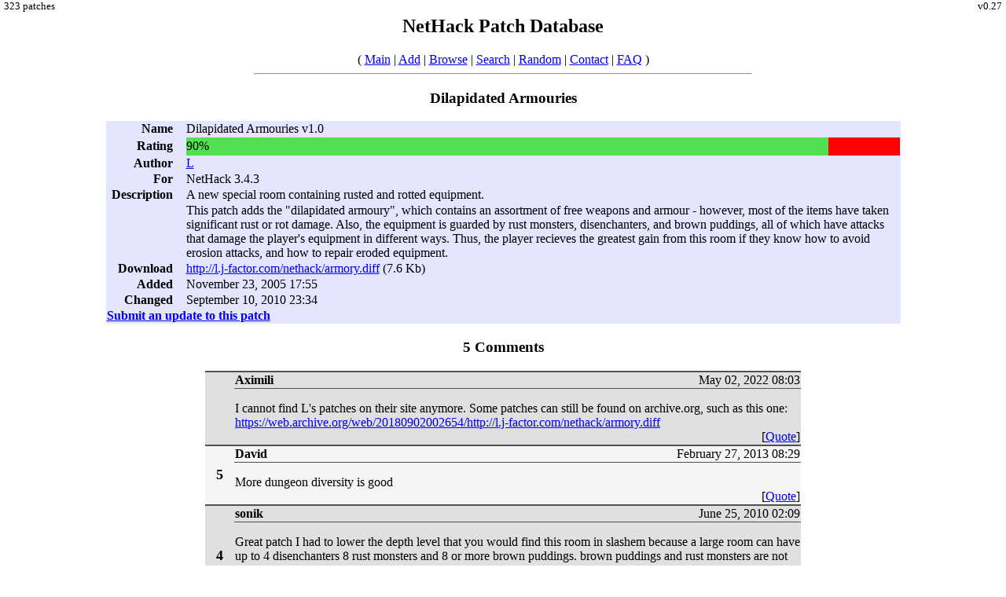

--- FILE ---
content_type: text/html; charset=iso-8859-1
request_url: https://nhpatchdb.alt.org/?159&quote=500
body_size: 2348
content:
<!DOCTYPE HTML PUBLIC "-//W3C//DTD HTML 4.01 Transitional//EN" "http://www.w3.org/TR/html4/loose.dtd"><html><head><title>NHPatchDB : Dilapidated Armouries</title><link rel="icon" href="https://nhpatchdb.alt.org/bilious.png"><link rel="stylesheet" type="text/css" media="screen" href="nhpatchdb.css"><script type="text/javascript"><!-- 
function limittext(field,id,limit){if(field.value.length>limit)field.value=field.value.substring(0,limit);else{var f=document.getElementById(id);f.innerHTML=limit-field.value.length.toString();}}
 --></script><meta name="description" content="A new special room containing rusted and rotted equipment." /></head><body><h2 class="maintitle">NetHack Patch Database<span class="versnum"> v0.27</span></h2><div class="patchcount">323 patches</div><div class="menu">( <a href="/">Main</a> | <a href="/?add">Add</a> | <a href="/?browse">Browse</a> | <a href="/?search">Search</a> | <a href="/?random">Random</a> | <a href="/?contact">Contact</a> | <a href="/?faq">FAQ</a> )</div><hr><h3 class="title">Dilapidated Armouries</h3><table class="patchshow"><tr class="odd"><td class="rowname">Name</td><td>Dilapidated Armouries v1.0</td></tr><tr class="odd"><td class="rowname">Rating</td><td><span class="ratingbar"><span class="rating" style="width:90%;"></span><span class="ratingtext">90%</span></span></td></tr><tr class="odd"><td class="rowname">Author</td><td><a href="http://l.j-factor.com/nethack.html">L</a></td></tr><tr class="odd"><td class="rowname">For</td><td>NetHack 3.4.3</td></tr><tr class="odd"><td class="rowname">Description</td><td>A new special room containing rusted and rotted equipment.</td></tr><tr class="odd"><td class="rowname">&nbsp;</td><td>This patch adds the &quot;dilapidated armoury&quot;, which contains an assortment of free weapons and armour - however, most of the items have taken significant rust or rot damage. Also, the equipment is guarded by rust monsters, disenchanters, and brown puddings, all of which have attacks that damage the player's equipment in different ways. Thus, the player recieves the greatest gain from this room if they know how to avoid erosion attacks, and how to repair eroded equipment.</td></tr><tr class="odd"><td class="rowname">Download</td><td><a href="http://l.j-factor.com/nethack/armory.diff">http://l.j-factor.com/nethack/armory.diff</a> (7.6 Kb)</td></tr><tr class="odd"><td class="rowname">Added</td><td>November 23, 2005 17:55</td></tr><tr class="odd"><td class="rowname">Changed</td><td>September 10, 2010 23:34</td></tr><tr class="odd"><td colspan="2"><span class="submitupdate"><a href="/?update=159">Submit an update to this patch</a></span></td></tr></table><h3 class="title">5 Comments</h3><table class="commentshow"><tr class="oddcomment"><td class="commentscore" rowspan="2">&nbsp;</td><td class="commentuser"><a name="795">Aximili</a></td><td class="commentdate">May 02, 2022 08:03</td></tr><tr class="oddcomment"><td class="commenttext" colspan="3">I cannot find L's patches on their site anymore. Some patches can still be found on archive.org, such as this one: <A href="https://web.archive.org/web/20180902002654/http://l.j-factor.com/nethack/armory.diff">https://web.archive.org/web/20180902002654/http://l.j-factor.com/nethack/armory.diff</A><span class="commentact">[<a href="/?159&amp;quote=795#addcomment">Quote</a>]</span></td></tr><tr class="evencomment"><td class="commentscore" rowspan="2">5</td><td class="commentuser"><a name="629">David</a></td><td class="commentdate">February 27, 2013 08:29</td></tr><tr class="evencomment"><td class="commenttext" colspan="3">More dungeon diversity is good<span class="commentact">[<a href="/?159&amp;quote=629#addcomment">Quote</a>]</span></td></tr><tr class="oddcomment"><td class="commentscore" rowspan="2">4</td><td class="commentuser"><a name="500">sonik</a></td><td class="commentdate">June 25, 2010 02:09</td></tr><tr class="oddcomment"><td class="commenttext" colspan="3">Great patch I had to lower the depth level that you would find this room in slashem because a large room can have up to 4 disenchanters 8 rust monsters and 8 or more brown puddings. brown puddings and rust monsters are not so bad but 4 disenchanters are REALLY hardcore for a level 5 character. Even though that scenario is pretty uncommon I still changed it to require a bit more depth.<span class="commentact">[<a href="/?159&amp;quote=500#addcomment">Quote</a>]</span></td></tr><tr class="evencomment"><td class="commentscore" rowspan="2">&nbsp;</td><td class="commentuser"><a name="370">L</a></td><td class="commentdate">August 11, 2008 10:52</td></tr><tr class="evencomment"><td class="commenttext" colspan="3">New download link here: <A href="http://l.j-factor.com/nethack/armory.diff">http://l.j-factor.com/nethack/armory.diff</A><span class="commentact">[<a href="/?159&amp;quote=370#addcomment">Quote</a>]</span></td></tr><tr class="oddcomment"><td class="commentscore" rowspan="2">&nbsp;</td><td class="commentuser"><a name="366">Benjamin S.</a></td><td class="commentdate">August 03, 2008 06:37</td></tr><tr class="oddcomment"><td class="commenttext" colspan="3">The link to download this patch is broken! Furthermore, Archive.org does NOT have a copy... Does anyone still have a copy and are willing to post a working download link? Pretty please?<span class="commentact">[<a href="/?159&amp;quote=366#addcomment">Quote</a>]</span></td></tr></table><h3 class="title" id="addcomment">Add a comment</h3><form name="commentform" method="POST" action="/?159"><input name="patch" type="hidden" value="159"><table class="commentform"><tr><td class="rowname">Name</td><td><input type="text" name="username" size="20" maxlength="20" value=""> (<label><input type="checkbox" name="remembername" id="checkbox_remembername"> Remember name</label>)</td><td>required</td></tr><tr><td class="rowname">Rating</td><td><select name="score"><option selected value="-1"></option><option value="0">0</option><option value="1">1</option><option value="2">2</option><option value="3">3</option><option value="4">4</option><option value="5">5</option></select> (0 is worst, 5 is best)</td><td>&nbsp;</td></tr><tr><td class="rowname">Comment</td><td><textarea name="text" rows="5" cols="70" style="width:90%;" onKeyDown="limittext(document.commentform.text,'commentlimit',1024)" onKeyUp="limittext(document.commentform.text,'commentlimit',1024)" onFocus="limittext(document.commentform.text,'commentlimit',1024)">
[quote:sonik]
Great patch I had to lower the depth level that you would find this room in slashem because a large room can have up to 4 disenchanters 8 rust monsters and 8 or more brown puddings. brown puddings and rust monsters are not so bad but 4 disenchanters are REALLY hardcore for a level 5 character. Even though that scenario is pretty uncommon I still changed it to require a bit more depth.
[/quote]
</textarea></td><td>required</td></tr><tr><td class="rowname"></td><td>You can use up to <span id="commentlimit">1024</span> characters.</td><td></td></tr><tr><td class="rowname"></td><td>Only supported tag is [url]clickable_link[/url].</td><td></td></tr><tr><td colspan="3"><label><input type="checkbox" checked name="preview">Preview</label></td></tr><tr><td colspan="3"><p class="nhquestion">You will need to answer the following question correctly: What symbol represents a dwarf? <input type="text" name="nhquestionanswer" size="1" maxlength="1"><input name="nhquestionid" type="hidden" value="15"></p></td></tr><tr><td colspan="3"><input type="submit" value="Add comment"><input type="reset" value="Reset"></td></tr></table></form><script defer src="https://static.cloudflareinsights.com/beacon.min.js/vcd15cbe7772f49c399c6a5babf22c1241717689176015" integrity="sha512-ZpsOmlRQV6y907TI0dKBHq9Md29nnaEIPlkf84rnaERnq6zvWvPUqr2ft8M1aS28oN72PdrCzSjY4U6VaAw1EQ==" data-cf-beacon='{"version":"2024.11.0","token":"3418bb71f7c5449a9037d1cddca92584","r":1,"server_timing":{"name":{"cfCacheStatus":true,"cfEdge":true,"cfExtPri":true,"cfL4":true,"cfOrigin":true,"cfSpeedBrain":true},"location_startswith":null}}' crossorigin="anonymous"></script>
</body></html>

--- FILE ---
content_type: text/css
request_url: https://nhpatchdb.alt.org/nhpatchdb.css
body_size: 624
content:
body {
	color: black;
	background-color: white;
}

a:link {
	color: #0000f0;
}
a:visited {
	color: #700070;
}
a:active {
	color: #f00000;
}

.xlink {
	cursor: pointer;
}

hr {
	width: 50%;
}

.patchcount {
	position: absolute;
	top: 0px;
	left: 5px;
	text-align: right;
	font-size: small;
}

.origpatch {
	display: block;
	background: #a0a0a0;
	color: black;
}

.versnum {
	position: absolute;
	top: 0px;
	right: 5px;
	text-align: right;
	font-size: small;
	font-weight: normal;
}

.maintitle {
	text-align: center;
}

.title {
	text-align: center;
}

.patchviewed {
    margin-left: auto;
    margin-right: auto;
}

.patchlatest {
	position: absolute;
	width: 48%;
	top: 8em;
	left: 1%;
	border-spacing: 0;
}

.newpatchnhver {
	font-size: smaller;
}

.commentlatest {
	position: absolute;
	width: 48%;
	top: 8em;
	right: 1%;
	border-spacing: 0;
}

.contactform,
table.commentform {
	background: #e0e0e0;
	color: black;
	border-spacing: 0;
	width: 60%;
	margin-left: auto;
	margin-right: auto;
	padding: 1em;
	-moz-border-radius: 1em;
	-webkit-border-radius: 1em;
	border-radius: 1em;
}

.patchbrowse,
.patchsearch,
.patchpreview {
	width: 95%;
	border-spacing: 0;
	margin-left: auto;
	margin-right: auto;
}

.commentact {
	display: block;
	text-align: right;
}

span.searchform {
	background: #e0e0e0;
	color: black;
	display: block;
	text-align: center;
	width: 50%;
	margin-left: auto;
	margin-right: auto;
	padding: 1em 0 1em 0;
	-moz-border-radius: 1em;
	-webkit-border-radius: 1em;
	border-radius: 1em;
}

.commentshow {
	border-top: 1px solid #505050;
	border-bottom: 1px solid #505050;
	border-spacing: 0;
	width: 60%;
	margin-left: auto;
	margin-right: auto;
}

.commentscore {
	border-bottom: 1px solid #505050;
	border-top: 1px solid #505050;
	text-align: center;
	font-weight: bold;
	font-size: large;
	width: 5%;
}

.commentuser {
	border-bottom: 1px solid #505050;
	border-top: 1px solid #505050;
	font-weight: bold;
	width: 60%;
}

td.commenttext {
	border-bottom: 1px solid #505050;
	padding-top: 1em;
}

.commentdate {
	border-bottom: 1px solid #505050;
	border-top: 1px solid #505050;
	text-align: right;
}

.oddcomment {
	background: #e0e0e0;
	color: black;
}

.evencomment {
	background: #f5f5f5;
	color: black;
}

.evencomment .oddqc {
	border-left: 2px solid #d0d0d0;
	background: #f5f5f5;
	color: black;
}

.evencomment .evenqc {
	border-left: 2px solid #d5d5d5;
	background: #f0f0f0;
	color: black;
}

.oddcomment .oddqc {
	border-left: 2px solid #c0c0c0;
	background: #e0e0e0;
	color: black;
}

.oddcomment .evenqc {
	border-left: 2px solid #c5c5c5;
	background: #e5e5e5;
	color: black;
}

.quotedcomment {
	display: block;
	width: 97%;
	margin-left: auto;
	margin-right: .2em;
	padding: .25em;
	font-size: smaller;
}

.quotednick {
	font-weight: bold;
	font-size: smaller;
}

table.patchform {
	background: #e0e0ff;
	color: black;
	margin-left: auto;
	margin-right: auto;
	width: 90%;
	padding: 1em;
	-moz-border-radius: 1em;
	-webkit-border-radius: 1em;
	border-radius: 1em;
}

.commentlatest .oddcomment:hover,
.commentlatest .evencomment:hover {
	background: #c0c0c0;
	color: black;
}

.odd {
	background: #e5e5ff;
	color: black;
}

.even {
	background: #f5f5ff;
	color: black;
}

table.patchviewed .odd:hover,
table.patchviewed .even:hover,
table.patchsearch .odd:hover,
table.patchsearch .even:hover,
table.patchbrowse .odd:hover,
table.patchbrowse .even:hover,
table.patchlatest .odd:hover,
table.patchlatest .even:hover {
	background: #c5c5ff;
	color: black;
}

table.patchshow {
	border-spacing: 0;
	width: 80%;
	margin-right: auto;
	margin-left: auto;
}

td.rowname {
	width: 10%;
	font-weight: bold;
	text-align: right;
	padding-right: 1em;
}

p.error {
	background: yellow;
	color: red;
	font-weight: bold;
	padding: 2em;
}

p.notice {
	background: white;
	color: green;
	font-weight: bold;
	padding: 2em;
}

div.menu {
	text-align: center;
}

table.pagecontrol {
	background: #e0e0e0;
	color: black;
	border: 1px solid black;
	width: 50%;
	margin-left: auto;
	margin-right: auto;
	padding: 0;
	margin-bottom: 1em;
	margin-top: 1em;
	-moz-border-radius: 1em;
	-webkit-border-radius: 1em;
	border-radius: 1em;
}

td.pagefirst, td.pageprev {
	text-align: right;
}

td.pagelast, td.pagenext {
	text-align: left;
}

td.pagenum {
	text-align: center;
}

span.submitupdate {
	font-weight: bold;
}

span.ratingbar {
	display: block;
	background-color: red;
	color: black;
	position: relative;
	line-height: 1em;
	border: none;
	width: 100%;
}

span.rating {
	display: block;
	height: 1.40em;
	background-color: #50e050;
	color: black;
}

span.ratingtext {
	display: block;
	position: absolute;
	padding-top: .20em;
	width: 100%;
	top: 0;
	left: 0;
}

span.notrated {
	display: block;
	background-color: #f0f0a0;
	color: black;
	height: 100%;
	width: 100%;
	font-size: smaller;
}
